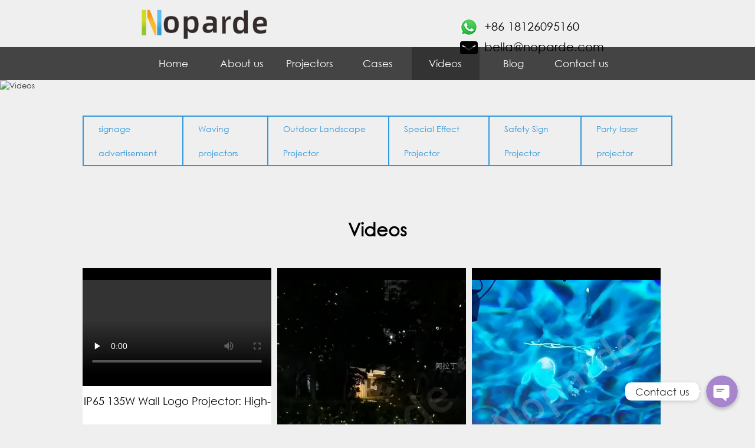

--- FILE ---
content_type: text/html; charset=UTF-8
request_url: https://www.noparde.com/videos/page/3/
body_size: 15228
content:
<!DOCTYPE html>
<html lang="en">

<head>
    <meta charset="UTF-8">
    <meta name="viewport" content="width=device-width,initial-scale=1,maximum-scale=1,minimum-scale=1,user-scalable=no">
    <meta http-equiv="X-UA-Compatible" content="ie=edge">

    <title>Videos - Noparde logo gobo projector - Page 3</title>
	<style>img:is([sizes="auto" i], [sizes^="auto," i]) { contain-intrinsic-size: 3000px 1500px }</style>
	
		<!-- All in One SEO 4.8.1.1 - aioseo.com -->
	<meta name="description" content="- Page 3" />
	<meta name="robots" content="noindex, nofollow, max-image-preview:large" />
	<link rel="canonical" href="https://www.noparde.com/videos/page/3/" />
	<link rel="prev" href="https://www.noparde.com/videos/page/2/" />
	<link rel="next" href="https://www.noparde.com/videos/page/4/" />
	<meta name="generator" content="All in One SEO (AIOSEO) 4.8.1.1" />
		<script type="application/ld+json" class="aioseo-schema">
			{"@context":"https:\/\/schema.org","@graph":[{"@type":"BreadcrumbList","@id":"https:\/\/www.noparde.com\/videos\/page\/3\/#breadcrumblist","itemListElement":[{"@type":"ListItem","@id":"https:\/\/www.noparde.com\/#listItem","position":1,"name":"Home","item":"https:\/\/www.noparde.com\/","nextItem":{"@type":"ListItem","@id":"https:\/\/www.noparde.com\/videos\/#listItem","name":"Videos"}},{"@type":"ListItem","@id":"https:\/\/www.noparde.com\/videos\/#listItem","position":2,"name":"Videos","previousItem":{"@type":"ListItem","@id":"https:\/\/www.noparde.com\/#listItem","name":"Home"}}]},{"@type":"CollectionPage","@id":"https:\/\/www.noparde.com\/videos\/page\/3\/#collectionpage","url":"https:\/\/www.noparde.com\/videos\/page\/3\/","name":"Videos - Noparde logo gobo projector - Page 3","description":"- Page 3","inLanguage":"zh-CN","isPartOf":{"@id":"https:\/\/www.noparde.com\/#website"},"breadcrumb":{"@id":"https:\/\/www.noparde.com\/videos\/page\/3\/#breadcrumblist"}},{"@type":"Organization","@id":"https:\/\/www.noparde.com\/#organization","name":"Noparde logo gobo projector","description":"led businesses  lamp advertising lighting logo projector brands rotate lens custom gobo projection","url":"https:\/\/www.noparde.com\/"},{"@type":"WebSite","@id":"https:\/\/www.noparde.com\/#website","url":"https:\/\/www.noparde.com\/","name":"Noparde logo gobo projector","description":"led businesses  lamp advertising lighting logo projector brands rotate lens custom gobo projection","inLanguage":"zh-CN","publisher":{"@id":"https:\/\/www.noparde.com\/#organization"}}]}
		</script>
		<!-- All in One SEO -->

<link rel="alternate" type="application/rss+xml" title="Noparde logo gobo projector &raquo; Videos 分类 Feed" href="https://www.noparde.com/videos/feed/" />
<link rel='stylesheet' id='chaty-front-css-css' href='https://www.noparde.com/wp-content/cache/background-css/www.noparde.com/wp-content/plugins/chaty/css/chaty-front.min.css?ver=1697523862&wpr_t=1768486867' type='text/css' media='all' />
<style id='chaty-front-css-inline-css' type='text/css'>
                                #wechat-qr-code{right: 104px; left:auto;}
                                .chaty-widget-is a{display: block; margin:0; padding:0;border-radius: 50%;-webkit-border-radius: 50%;-moz-border-radius: 50%; }
                .chaty-widget-is svg{margin:0; padding:0;}
                .chaty-main-widget { display: none; }
                .chaty-in-desktop .chaty-main-widget.is-in-desktop { display: block; }
                .chaty-in-mobile .chaty-main-widget.is-in-mobile { display: block; }
                .chaty-widget.hide-widget { display: none !important; }
                .chaty-widget, .chaty-widget .get, .chaty-widget .get a { width: 62px }
                .facustom-icon { width: 54px; line-height: 54px; height: 54px; font-size: 27px; }
                .chaty-widget-is a { width: 54px; height: 54px; }
                                                .facustom-icon.chaty-btn-whatsapp {background-color: #49E670}
                .chaty-whatsapp .color-element {fill: #49E670; background: #49E670}
                                .facustom-icon.chaty-btn-email {background-color: #FF485F}
                .chaty-email .color-element {fill: #FF485F; background: #FF485F}
                                /*.chaty-widget-i-title.hide-it { display: none !important; }*/
                body div.chaty-widget.hide-widget { display: none !important; }
            .i-trigger .chaty-widget-i-title, .chaty-widget-i .chaty-widget-i-title {color:#333333 !important; background:#ffffff !important;}.i-trigger .chaty-widget-i-title p, .chaty-widget-i.chaty-main-widget .chaty-widget-i-title p {color:#333333 !important; }.i-trigger .chaty-widget-i:not(.no-tooltip):before, .chaty-widget-i.chaty-main-widget:before { border-color: transparent transparent transparent #ffffff !important;}.chaty-widget.chaty-widget-is-right .i-trigger .i-trigger-open.chaty-widget-i:before, .chaty-widget.chaty-widget-is-right .chaty-widget-i:before { border-color: transparent #ffffff transparent transparent !important;}.chaty-widget.chaty-widget-is-right .i-trigger .chaty-widget-i:before, .chaty-widget.chaty-widget-is-right .chaty-widget-i:before {border-color: transparent #ffffff transparent transparent !important; }
</style>
<link rel='stylesheet' id='wp-block-library-css' href='https://www.noparde.com/wp-includes/css/dist/block-library/style.min.css?ver=6.8.3' type='text/css' media='all' />
<style id='classic-theme-styles-inline-css' type='text/css'>
/*! This file is auto-generated */
.wp-block-button__link{color:#fff;background-color:#32373c;border-radius:9999px;box-shadow:none;text-decoration:none;padding:calc(.667em + 2px) calc(1.333em + 2px);font-size:1.125em}.wp-block-file__button{background:#32373c;color:#fff;text-decoration:none}
</style>
<style id='global-styles-inline-css' type='text/css'>
:root{--wp--preset--aspect-ratio--square: 1;--wp--preset--aspect-ratio--4-3: 4/3;--wp--preset--aspect-ratio--3-4: 3/4;--wp--preset--aspect-ratio--3-2: 3/2;--wp--preset--aspect-ratio--2-3: 2/3;--wp--preset--aspect-ratio--16-9: 16/9;--wp--preset--aspect-ratio--9-16: 9/16;--wp--preset--color--black: #000000;--wp--preset--color--cyan-bluish-gray: #abb8c3;--wp--preset--color--white: #ffffff;--wp--preset--color--pale-pink: #f78da7;--wp--preset--color--vivid-red: #cf2e2e;--wp--preset--color--luminous-vivid-orange: #ff6900;--wp--preset--color--luminous-vivid-amber: #fcb900;--wp--preset--color--light-green-cyan: #7bdcb5;--wp--preset--color--vivid-green-cyan: #00d084;--wp--preset--color--pale-cyan-blue: #8ed1fc;--wp--preset--color--vivid-cyan-blue: #0693e3;--wp--preset--color--vivid-purple: #9b51e0;--wp--preset--gradient--vivid-cyan-blue-to-vivid-purple: linear-gradient(135deg,rgba(6,147,227,1) 0%,rgb(155,81,224) 100%);--wp--preset--gradient--light-green-cyan-to-vivid-green-cyan: linear-gradient(135deg,rgb(122,220,180) 0%,rgb(0,208,130) 100%);--wp--preset--gradient--luminous-vivid-amber-to-luminous-vivid-orange: linear-gradient(135deg,rgba(252,185,0,1) 0%,rgba(255,105,0,1) 100%);--wp--preset--gradient--luminous-vivid-orange-to-vivid-red: linear-gradient(135deg,rgba(255,105,0,1) 0%,rgb(207,46,46) 100%);--wp--preset--gradient--very-light-gray-to-cyan-bluish-gray: linear-gradient(135deg,rgb(238,238,238) 0%,rgb(169,184,195) 100%);--wp--preset--gradient--cool-to-warm-spectrum: linear-gradient(135deg,rgb(74,234,220) 0%,rgb(151,120,209) 20%,rgb(207,42,186) 40%,rgb(238,44,130) 60%,rgb(251,105,98) 80%,rgb(254,248,76) 100%);--wp--preset--gradient--blush-light-purple: linear-gradient(135deg,rgb(255,206,236) 0%,rgb(152,150,240) 100%);--wp--preset--gradient--blush-bordeaux: linear-gradient(135deg,rgb(254,205,165) 0%,rgb(254,45,45) 50%,rgb(107,0,62) 100%);--wp--preset--gradient--luminous-dusk: linear-gradient(135deg,rgb(255,203,112) 0%,rgb(199,81,192) 50%,rgb(65,88,208) 100%);--wp--preset--gradient--pale-ocean: linear-gradient(135deg,rgb(255,245,203) 0%,rgb(182,227,212) 50%,rgb(51,167,181) 100%);--wp--preset--gradient--electric-grass: linear-gradient(135deg,rgb(202,248,128) 0%,rgb(113,206,126) 100%);--wp--preset--gradient--midnight: linear-gradient(135deg,rgb(2,3,129) 0%,rgb(40,116,252) 100%);--wp--preset--font-size--small: 13px;--wp--preset--font-size--medium: 20px;--wp--preset--font-size--large: 36px;--wp--preset--font-size--x-large: 42px;--wp--preset--spacing--20: 0.44rem;--wp--preset--spacing--30: 0.67rem;--wp--preset--spacing--40: 1rem;--wp--preset--spacing--50: 1.5rem;--wp--preset--spacing--60: 2.25rem;--wp--preset--spacing--70: 3.38rem;--wp--preset--spacing--80: 5.06rem;--wp--preset--shadow--natural: 6px 6px 9px rgba(0, 0, 0, 0.2);--wp--preset--shadow--deep: 12px 12px 50px rgba(0, 0, 0, 0.4);--wp--preset--shadow--sharp: 6px 6px 0px rgba(0, 0, 0, 0.2);--wp--preset--shadow--outlined: 6px 6px 0px -3px rgba(255, 255, 255, 1), 6px 6px rgba(0, 0, 0, 1);--wp--preset--shadow--crisp: 6px 6px 0px rgba(0, 0, 0, 1);}:where(.is-layout-flex){gap: 0.5em;}:where(.is-layout-grid){gap: 0.5em;}body .is-layout-flex{display: flex;}.is-layout-flex{flex-wrap: wrap;align-items: center;}.is-layout-flex > :is(*, div){margin: 0;}body .is-layout-grid{display: grid;}.is-layout-grid > :is(*, div){margin: 0;}:where(.wp-block-columns.is-layout-flex){gap: 2em;}:where(.wp-block-columns.is-layout-grid){gap: 2em;}:where(.wp-block-post-template.is-layout-flex){gap: 1.25em;}:where(.wp-block-post-template.is-layout-grid){gap: 1.25em;}.has-black-color{color: var(--wp--preset--color--black) !important;}.has-cyan-bluish-gray-color{color: var(--wp--preset--color--cyan-bluish-gray) !important;}.has-white-color{color: var(--wp--preset--color--white) !important;}.has-pale-pink-color{color: var(--wp--preset--color--pale-pink) !important;}.has-vivid-red-color{color: var(--wp--preset--color--vivid-red) !important;}.has-luminous-vivid-orange-color{color: var(--wp--preset--color--luminous-vivid-orange) !important;}.has-luminous-vivid-amber-color{color: var(--wp--preset--color--luminous-vivid-amber) !important;}.has-light-green-cyan-color{color: var(--wp--preset--color--light-green-cyan) !important;}.has-vivid-green-cyan-color{color: var(--wp--preset--color--vivid-green-cyan) !important;}.has-pale-cyan-blue-color{color: var(--wp--preset--color--pale-cyan-blue) !important;}.has-vivid-cyan-blue-color{color: var(--wp--preset--color--vivid-cyan-blue) !important;}.has-vivid-purple-color{color: var(--wp--preset--color--vivid-purple) !important;}.has-black-background-color{background-color: var(--wp--preset--color--black) !important;}.has-cyan-bluish-gray-background-color{background-color: var(--wp--preset--color--cyan-bluish-gray) !important;}.has-white-background-color{background-color: var(--wp--preset--color--white) !important;}.has-pale-pink-background-color{background-color: var(--wp--preset--color--pale-pink) !important;}.has-vivid-red-background-color{background-color: var(--wp--preset--color--vivid-red) !important;}.has-luminous-vivid-orange-background-color{background-color: var(--wp--preset--color--luminous-vivid-orange) !important;}.has-luminous-vivid-amber-background-color{background-color: var(--wp--preset--color--luminous-vivid-amber) !important;}.has-light-green-cyan-background-color{background-color: var(--wp--preset--color--light-green-cyan) !important;}.has-vivid-green-cyan-background-color{background-color: var(--wp--preset--color--vivid-green-cyan) !important;}.has-pale-cyan-blue-background-color{background-color: var(--wp--preset--color--pale-cyan-blue) !important;}.has-vivid-cyan-blue-background-color{background-color: var(--wp--preset--color--vivid-cyan-blue) !important;}.has-vivid-purple-background-color{background-color: var(--wp--preset--color--vivid-purple) !important;}.has-black-border-color{border-color: var(--wp--preset--color--black) !important;}.has-cyan-bluish-gray-border-color{border-color: var(--wp--preset--color--cyan-bluish-gray) !important;}.has-white-border-color{border-color: var(--wp--preset--color--white) !important;}.has-pale-pink-border-color{border-color: var(--wp--preset--color--pale-pink) !important;}.has-vivid-red-border-color{border-color: var(--wp--preset--color--vivid-red) !important;}.has-luminous-vivid-orange-border-color{border-color: var(--wp--preset--color--luminous-vivid-orange) !important;}.has-luminous-vivid-amber-border-color{border-color: var(--wp--preset--color--luminous-vivid-amber) !important;}.has-light-green-cyan-border-color{border-color: var(--wp--preset--color--light-green-cyan) !important;}.has-vivid-green-cyan-border-color{border-color: var(--wp--preset--color--vivid-green-cyan) !important;}.has-pale-cyan-blue-border-color{border-color: var(--wp--preset--color--pale-cyan-blue) !important;}.has-vivid-cyan-blue-border-color{border-color: var(--wp--preset--color--vivid-cyan-blue) !important;}.has-vivid-purple-border-color{border-color: var(--wp--preset--color--vivid-purple) !important;}.has-vivid-cyan-blue-to-vivid-purple-gradient-background{background: var(--wp--preset--gradient--vivid-cyan-blue-to-vivid-purple) !important;}.has-light-green-cyan-to-vivid-green-cyan-gradient-background{background: var(--wp--preset--gradient--light-green-cyan-to-vivid-green-cyan) !important;}.has-luminous-vivid-amber-to-luminous-vivid-orange-gradient-background{background: var(--wp--preset--gradient--luminous-vivid-amber-to-luminous-vivid-orange) !important;}.has-luminous-vivid-orange-to-vivid-red-gradient-background{background: var(--wp--preset--gradient--luminous-vivid-orange-to-vivid-red) !important;}.has-very-light-gray-to-cyan-bluish-gray-gradient-background{background: var(--wp--preset--gradient--very-light-gray-to-cyan-bluish-gray) !important;}.has-cool-to-warm-spectrum-gradient-background{background: var(--wp--preset--gradient--cool-to-warm-spectrum) !important;}.has-blush-light-purple-gradient-background{background: var(--wp--preset--gradient--blush-light-purple) !important;}.has-blush-bordeaux-gradient-background{background: var(--wp--preset--gradient--blush-bordeaux) !important;}.has-luminous-dusk-gradient-background{background: var(--wp--preset--gradient--luminous-dusk) !important;}.has-pale-ocean-gradient-background{background: var(--wp--preset--gradient--pale-ocean) !important;}.has-electric-grass-gradient-background{background: var(--wp--preset--gradient--electric-grass) !important;}.has-midnight-gradient-background{background: var(--wp--preset--gradient--midnight) !important;}.has-small-font-size{font-size: var(--wp--preset--font-size--small) !important;}.has-medium-font-size{font-size: var(--wp--preset--font-size--medium) !important;}.has-large-font-size{font-size: var(--wp--preset--font-size--large) !important;}.has-x-large-font-size{font-size: var(--wp--preset--font-size--x-large) !important;}
:where(.wp-block-post-template.is-layout-flex){gap: 1.25em;}:where(.wp-block-post-template.is-layout-grid){gap: 1.25em;}
:where(.wp-block-columns.is-layout-flex){gap: 2em;}:where(.wp-block-columns.is-layout-grid){gap: 2em;}
:root :where(.wp-block-pullquote){font-size: 1.5em;line-height: 1.6;}
</style>
<link data-minify="1" rel='stylesheet' id='wp-pagenavi-css' href='https://www.noparde.com/wp-content/cache/min/1/wp-content/plugins/wp-pagenavi/pagenavi-css.css?ver=1767146959' type='text/css' media='all' />
<script type="text/javascript" src="https://www.noparde.com/wp-includes/js/jquery/jquery.min.js?ver=3.7.1" id="jquery-core-js"></script>
<script type="text/javascript" src="https://www.noparde.com/wp-includes/js/jquery/jquery-migrate.min.js?ver=3.4.1" id="jquery-migrate-js"></script>
<script type="text/javascript" id="chaty-front-end-js-extra">
/* <![CDATA[ */
var chaty_settings = {"object_settings":{"isPRO":0,"pending_messages":"off","cht_cta_bg_color":"#ffffff","cht_cta_text_color":"#333333","click_setting":"click","number_of_messages":"1","number_color":"#ffffff","number_bg_color":"#dd0000","position":"right","social":[{"val":"8618126095160","default_icon":"<svg class=\"ico_d \" width=\"39\" height=\"39\" viewBox=\"0 0 39 39\" fill=\"none\" xmlns=\"http:\/\/www.w3.org\/2000\/svg\" style=\"transform: rotate(0deg);\"><circle class=\"color-element\" cx=\"19.4395\" cy=\"19.4395\" r=\"19.4395\" fill=\"#49E670\"\/><path d=\"M12.9821 10.1115C12.7029 10.7767 11.5862 11.442 10.7486 11.575C10.1902 11.7081 9.35269 11.8411 6.84003 10.7767C3.48981 9.44628 1.39593 6.25317 1.25634 6.12012C1.11674 5.85403 2.13001e-06 4.39053 2.13001e-06 2.92702C2.13001e-06 1.46351 0.83755 0.665231 1.11673 0.399139C1.39592 0.133046 1.8147 1.01506e-06 2.23348 1.01506e-06C2.37307 1.01506e-06 2.51267 1.01506e-06 2.65226 1.01506e-06C2.93144 1.01506e-06 3.21063 -2.02219e-06 3.35022 0.532183C3.62941 1.19741 4.32736 2.66092 4.32736 2.79397C4.46696 2.92702 4.46696 3.19311 4.32736 3.32616C4.18777 3.59225 4.18777 3.59224 3.90858 3.85834C3.76899 3.99138 3.6294 4.12443 3.48981 4.39052C3.35022 4.52357 3.21063 4.78966 3.35022 5.05576C3.48981 5.32185 4.18777 6.38622 5.16491 7.18449C6.42125 8.24886 7.39839 8.51496 7.81717 8.78105C8.09636 8.91409 8.37554 8.9141 8.65472 8.648C8.93391 8.38191 9.21309 7.98277 9.49228 7.58363C9.77146 7.31754 10.0507 7.1845 10.3298 7.31754C10.609 7.45059 12.2841 8.11582 12.5633 8.38191C12.8425 8.51496 13.1217 8.648 13.1217 8.78105C13.1217 8.78105 13.1217 9.44628 12.9821 10.1115Z\" transform=\"translate(12.9597 12.9597)\" fill=\"#FAFAFA\"\/><path d=\"M0.196998 23.295L0.131434 23.4862L0.323216 23.4223L5.52771 21.6875C7.4273 22.8471 9.47325 23.4274 11.6637 23.4274C18.134 23.4274 23.4274 18.134 23.4274 11.6637C23.4274 5.19344 18.134 -0.1 11.6637 -0.1C5.19344 -0.1 -0.1 5.19344 -0.1 11.6637C-0.1 13.9996 0.624492 16.3352 1.93021 18.2398L0.196998 23.295ZM5.87658 19.8847L5.84025 19.8665L5.80154 19.8788L2.78138 20.8398L3.73978 17.9646L3.75932 17.906L3.71562 17.8623L3.43104 17.5777C2.27704 15.8437 1.55796 13.8245 1.55796 11.6637C1.55796 6.03288 6.03288 1.55796 11.6637 1.55796C17.2945 1.55796 21.7695 6.03288 21.7695 11.6637C21.7695 17.2945 17.2945 21.7695 11.6637 21.7695C9.64222 21.7695 7.76778 21.1921 6.18227 20.039L6.17557 20.0342L6.16817 20.0305L5.87658 19.8847Z\" transform=\"translate(7.7758 7.77582)\" fill=\"white\" stroke=\"white\" stroke-width=\"0.2\"\/><\/svg>","bg_color":"#49E670","rbg_color":"73,230,112","title":"WhatsApp","img_url":"","social_channel":"whatsapp","channel_type":"whatsapp","href_url":"https:\/\/web.whatsapp.com\/send?phone=8618126095160","desktop_target":"_blank","mobile_target":"","qr_code_image":"","channel":"Whatsapp","is_mobile":1,"is_desktop":1,"mobile_url":"https:\/\/wa.me\/8618126095160","on_click":"","has_font":0,"popup_html":"","has_custom_popup":0,"is_default_open":0},{"val":"bella@noparde.com","default_icon":"<svg class=\"ico_d \" width=\"39\" height=\"39\" viewBox=\"0 0 39 39\" fill=\"none\" xmlns=\"http:\/\/www.w3.org\/2000\/svg\" style=\"transform: rotate(0deg);\"><circle class=\"color-element\" cx=\"19.4395\" cy=\"19.4395\" r=\"19.4395\" fill=\"#FF485F\"\/><path d=\"M20.5379 14.2557H1.36919C0.547677 14.2557 0 13.7373 0 12.9597V1.29597C0 0.518387 0.547677 0 1.36919 0H20.5379C21.3594 0 21.9071 0.518387 21.9071 1.29597V12.9597C21.9071 13.7373 21.3594 14.2557 20.5379 14.2557ZM20.5379 12.9597V13.6077V12.9597ZM1.36919 1.29597V12.9597H20.5379V1.29597H1.36919Z\" transform=\"translate(8.48619 12.3117)\" fill=\"white\"\/><path d=\"M10.9659 8.43548C10.829 8.43548 10.692 8.43548 10.5551 8.30588L0.286184 1.17806C0.012346 0.918864 -0.124573 0.530073 0.149265 0.270879C0.423104 0.0116857 0.833862 -0.117911 1.1077 0.141283L10.9659 7.00991L20.8241 0.141283C21.0979 -0.117911 21.5087 0.0116857 21.7825 0.270879C22.0563 0.530073 21.9194 0.918864 21.6456 1.17806L11.3766 8.30588C11.2397 8.43548 11.1028 8.43548 10.9659 8.43548Z\" transform=\"translate(8.47443 12.9478)\" fill=\"white\"\/><path d=\"M9.0906 7.13951C8.95368 7.13951 8.81676 7.13951 8.67984 7.00991L0.327768 1.17806C-0.0829894 0.918864 -0.0829899 0.530073 0.190849 0.270879C0.327768 0.0116855 0.738525 -0.117911 1.14928 0.141282L9.50136 5.97314C9.7752 6.23233 9.91212 6.62112 9.63828 6.88032C9.50136 7.00991 9.36444 7.13951 9.0906 7.13951Z\" transform=\"translate(20.6183 18.7799)\" fill=\"white\"\/><path d=\"M0.696942 7.13951C0.423104 7.13951 0.286185 7.00991 0.149265 6.88032C-0.124573 6.62112 0.012346 6.23233 0.286185 5.97314L8.63826 0.141282C9.04902 -0.117911 9.45977 0.0116855 9.59669 0.270879C9.87053 0.530073 9.73361 0.918864 9.45977 1.17806L1.1077 7.00991C0.970781 7.13951 0.833862 7.13951 0.696942 7.13951Z\" transform=\"translate(8.47443 18.7799)\" fill=\"white\"\/><\/svg>","bg_color":"#FF485F","rbg_color":"255,72,95","title":"\u7535\u5b50\u90ae\u4ef6","img_url":"","social_channel":"email","channel_type":"email","href_url":"mailto:bella@noparde.com","desktop_target":"","mobile_target":"","qr_code_image":"","channel":"Email","is_mobile":1,"is_desktop":1,"mobile_url":"mailto:bella@noparde.com","on_click":"","has_font":0,"popup_html":"","has_custom_popup":0,"is_default_open":0}],"pos_side":"right","bot":"25","side":"25","device":"desktop_active mobile_active","color":"#A886CD","rgb_color":"168,134,205","widget_size":"54","widget_type":"chat-base","widget_img":"","cta":"Contact us","active":"true","close_text":"Hide","analytics":0,"save_user_clicks":0,"close_img":"","is_mobile":0,"ajax_url":"https:\/\/www.noparde.com\/wp-admin\/admin-ajax.php","animation_class":"","time_trigger":"yes","trigger_time":"0","exit_intent":"no","on_page_scroll":"no","page_scroll":"0","gmt":"","display_conditions":0,"display_rules":[],"display_state":"click","has_close_button":"yes","mode":"vertical"},"ajax_url":"https:\/\/www.noparde.com\/wp-admin\/admin-ajax.php"};
/* ]]> */
</script>
<script data-minify="1" type="text/javascript" src="https://www.noparde.com/wp-content/cache/min/1/wp-content/plugins/chaty/js/cht-front-script.js?ver=1767146959" id="chaty-front-end-js"></script>
<link rel="https://api.w.org/" href="https://www.noparde.com/wp-json/" /><link rel="alternate" title="JSON" type="application/json" href="https://www.noparde.com/wp-json/wp/v2/categories/18" /><link rel="EditURI" type="application/rsd+xml" title="RSD" href="https://www.noparde.com/xmlrpc.php?rsd" />
<meta name="generator" content="WordPress 6.8.3" />
<meta name="description" content="A high-definition projection lamp that can display images and project up to eight pictures with a rotating feature.">
<link rel="canonical" href="https://www.noparde.com/videos/page/3/" />
<link rel="next" href="https://www.noparde.com/videos/page/4/" />
<link rel="prev" href="https://www.noparde.com/videos/page/2/" />
<meta property="og:title" content="Videos - Noparde logo gobo projector - Page 3">
<meta property="og:type" content="website">
<meta property="og:description" content="A high-definition projection lamp that can display images and project up to eight pictures with a rotating feature.">
<meta property="og:url" content="https://www.noparde.com/videos/page/3/">
<meta property="og:locale" content="zh_CN">
<meta property="og:site_name" content="Noparde logo gobo projector">
<meta name="twitter:card" content="summary_large_image">
<!-- There is no amphtml version available for this URL. --><link rel="icon" href="https://shoyeh.oss-us-west-1.aliyuncs.com/wp-content/uploads/2021/08/cropped-512-32x32.png" sizes="32x32" />
<link rel="icon" href="https://shoyeh.oss-us-west-1.aliyuncs.com/wp-content/uploads/2021/08/cropped-512-192x192.png" sizes="192x192" />
<link rel="apple-touch-icon" href="https://shoyeh.oss-us-west-1.aliyuncs.com/wp-content/uploads/2021/08/cropped-512-180x180.png" />
<meta name="msapplication-TileImage" content="https://shoyeh.oss-us-west-1.aliyuncs.com/wp-content/uploads/2021/08/cropped-512-270x270.png" />
<noscript><style id="rocket-lazyload-nojs-css">.rll-youtube-player, [data-lazy-src]{display:none !important;}</style></noscript>    
        <link data-minify="1" rel="stylesheet" href="https://www.noparde.com/wp-content/cache/min/1/css/zui.css?ver=1767146959">
    <link data-minify="1" rel="stylesheet" href="https://www.noparde.com/wp-content/cache/min/1/css/swiper-bundle.min.css?ver=1767146959">
    <link data-minify="1" rel="stylesheet" href="https://www.noparde.com/wp-content/cache/background-css/www.noparde.com/wp-content/cache/min/1/css/index.css?ver=1767146959&wpr_t=1768486868">
    <link data-minify="1" rel="stylesheet" href="https://www.noparde.com/wp-content/cache/min/1/css/font_2544446_l8eblm2f7wr.css?ver=1767146959">



<style id="wpr-lazyload-bg-container"></style><style id="wpr-lazyload-bg-exclusion"></style>
<noscript>
<style id="wpr-lazyload-bg-nostyle">.chaty-whatsapp-body:before{--wpr-bg-ac20972d-8b01-4978-94e6-07b81a45ca66: url('https://www.noparde.com/wp-content/plugins/chaty/images/whatsapp.png');}#ip-right{--wpr-bg-a80be84c-86a1-44a5-a328-5b6e4e5274c3: url('https://www.noparde.com/images/hover-next.png');}#ip-left{--wpr-bg-c9541894-98ed-467a-ba90-03054dedfbaf: url('https://www.noparde.com/images/hover-prev.png');}</style>
</noscript>
<script type="application/javascript">const rocket_pairs = [{"selector":".chaty-whatsapp-body","style":".chaty-whatsapp-body:before{--wpr-bg-ac20972d-8b01-4978-94e6-07b81a45ca66: url('https:\/\/www.noparde.com\/wp-content\/plugins\/chaty\/images\/whatsapp.png');}","hash":"ac20972d-8b01-4978-94e6-07b81a45ca66","url":"https:\/\/www.noparde.com\/wp-content\/plugins\/chaty\/images\/whatsapp.png"},{"selector":"#ip-right","style":"#ip-right{--wpr-bg-a80be84c-86a1-44a5-a328-5b6e4e5274c3: url('https:\/\/www.noparde.com\/images\/hover-next.png');}","hash":"a80be84c-86a1-44a5-a328-5b6e4e5274c3","url":"https:\/\/www.noparde.com\/images\/hover-next.png"},{"selector":"#ip-left","style":"#ip-left{--wpr-bg-c9541894-98ed-467a-ba90-03054dedfbaf: url('https:\/\/www.noparde.com\/images\/hover-prev.png');}","hash":"c9541894-98ed-467a-ba90-03054dedfbaf","url":"https:\/\/www.noparde.com\/images\/hover-prev.png"}]; const rocket_excluded_pairs = [];</script></head>
<body style=" background: #EFEFEF;font-family: 'Century Gothic' !important;">

    <div class="head">
        <div class="pc">
            <div class="logo">
                <a href="https://www.noparde.com"><img width="1920" height="120" src="data:image/svg+xml,%3Csvg%20xmlns='http://www.w3.org/2000/svg'%20viewBox='0%200%201920%20120'%3E%3C/svg%3E" alt="noparde gobo official website" data-lazy-src="/img/14612560.png"><noscript><img width="1920" height="120" src="/img/14612560.png" alt="noparde gobo official website"></noscript></a>
            </div>
            <div class="head-r">
               
                <div class="contact-t">
                    <p><img width="32" height="32" src="data:image/svg+xml,%3Csvg%20xmlns='http://www.w3.org/2000/svg'%20viewBox='0%200%2032%2032'%3E%3C/svg%3E" style="    width: 32px;    height: 32px;    float: left;" data-lazy-src="/img/rel.png"><noscript><img width="32" height="32" src="/img/rel.png" style="    width: 32px;    height: 32px;    float: left;"></noscript>+86  18126095160 </p>
                    <p></p>
                    <p><img width="32" height="32" src="data:image/svg+xml,%3Csvg%20xmlns='http://www.w3.org/2000/svg'%20viewBox='0%200%2032%2032'%3E%3C/svg%3E" style="    width: 32px;    height: 32px;    float: left;" data-lazy-src="/img/yx.png"><noscript><img width="32" height="32" src="/img/yx.png" style="    width: 32px;    height: 32px;    float: left;"></noscript>bella@noparde.com </p>
                </div>
            </div>
        </div>
        <div class="mobile">
            <div class="m-logo">
                <a href="https://www.noparde.com"><img width="1200" height="219" src="data:image/svg+xml,%3Csvg%20xmlns='http://www.w3.org/2000/svg'%20viewBox='0%200%201200%20219'%3E%3C/svg%3E" alt="noparde logo projector" data-lazy-src="/img/12208254.png"><noscript><img width="1200" height="219" src="/img/12208254.png" alt="noparde logo projector"></noscript></a>
            </div>
        </div>
        <div class="mobile menu">
            <img width="43" height="28" src="data:image/svg+xml,%3Csvg%20xmlns='http://www.w3.org/2000/svg'%20viewBox='0%200%2043%2028'%3E%3C/svg%3E" alt="gobo sales mobilephone" data-lazy-src="/img/index_menu.png"><noscript><img width="43" height="28" src="/img/index_menu.png" alt="gobo sales mobilephone"></noscript>
        </div>  
        <div class="m-nav">
            <ul>
                <li>
                    <a href="/">Home</a>
                </li>
                <li>
                    <a href="https://www.noparde.com/about-us/about-noparde-projector/">About us</a>
                    
                </li>
                <li>
            <a  href="https://www.noparde.com/projectors/">Projectors</a>
            </li>
            <li> <a  href="https://www.noparde.com/cases/">Cases</a>
            </li>


            <li>
            <a  href="https://www.noparde.com/videos/">Videos</a>
            </li>
            

            <li>
            <a  href="https://www.noparde.com/blog/">Blog</a>
            </li>
            <li> <a  href="https://www.noparde.com/contact-us/">Contact us</a>
            </li>



            </ul>
        </div>
    </div>
    <script src="/js/jquery-1.8.3.min.js"></script>
    <script>
        $(".menu").click(function (){
            $(".m-nav").toggle(500);
        })
    </script>
    <style>
        .nav a{display:block;}
        @media screen and (min-width: 960px) {
            #wpforms-widget-2{width:80%}
        }
        div.wpforms-container-full .wpforms-form input.wpforms-field-medium, div.wpforms-container-full .wpforms-form select.wpforms-field-medium, div.wpforms-container-full .wpforms-form .wpforms-field-row.wpforms-field-medium{max-width:100%}
        
       #wpforms-submit-227{
            background-color: #000;
            color: #fff;
            width: 150px;
    border-radius: 5%;
        }
    </style>
    <div class="nav pc">
        <ul>
           
            <li id="nav_0" class="">
               <a href="/">Home</a>
            </li>

            <li id="nav_1">
            <a  href="https://www.noparde.com/about-us/about-noparde-projector/">About us</a>
                <div class="level">
                <a href="https://www.noparde.com/about-us/about-noparde-projector/">About Noparde</a>
<a href="https://www.noparde.com/about-us/gobos-certificate/">Certificate</a>
<a href="https://www.noparde.com/about-us/noparde-office/">Noparde office</a>
 
                </div>
            </li>

            <li id="nav_5">
            <a  href="https://www.noparde.com/projectors/">Projectors</a>
                <div class="level">
                <a href="https://www.noparde.com/projectors/logo-projectors/">Logo projectors</a>
<a href="https://www.noparde.com/projectors/waving-projectors/">Waving projectors</a>
<a href="https://www.noparde.com/projectors/long-distance-projectors/">Long distance</a>
<a href="https://www.noparde.com/projectors/special-effect-projectors/">Special Effect Projector</a>
<a href="https://www.noparde.com/projectors/party-laser-projector/">Party laser projector</a>
<a href="https://www.noparde.com/projectors/safetycast-virtual-sign-logo-projector/">Safety Sign Projector</a>
 
                </div>
            </li>

            <li id="nav_10">
            <a  href="https://www.noparde.com/cases/">Cases</a>
                <div class="level">
                <a href="https://www.noparde.com/cases/logo-advertisement-cases/">Logo advertisement</a>
<a href="https://www.noparde.com/cases/waving-projectors-cases/">Waving projectors</a>
<a href="https://www.noparde.com/cases/long-distance-cases/">Long distance</a>
<a href="https://www.noparde.com/cases/safety-sign-projector-cases/">Safety Sign Projector</a>
<a href="https://www.noparde.com/cases/special-effect-projector-cases/">Special Effect Projector</a>
<a href="https://www.noparde.com/cases/party-laser-case/">Party laser case</a>
 
                </div>
            </li>
            <li id="nav_18">
            <a  href="https://www.noparde.com/videos/">Videos</a>
                <div class="level">
                <a href="https://www.noparde.com/videos/signage-advertisement-videos/">signage advertisement</a>
<a href="https://www.noparde.com/videos/waving-projectors-videos/">Waving projectors</a>
<a href="https://www.noparde.com/videos/outdoor-landscape-projector-videos/">Outdoor Landscape Projector</a>
<a href="https://www.noparde.com/videos/special-effect-projector-videos/">Special Effect Projector</a>
<a href="https://www.noparde.com/videos/safety-sign-projector-videos/">Safety Sign Projector</a>
<a href="https://www.noparde.com/videos/party-laser-projector-videos/">Party laser projector</a>
 
                </div>
            </li>
            
            <li id="nav_16">
            <a  href="https://www.noparde.com/blog/">Blog</a>
            </li>
            <li id="nav_17"> <a  href="https://www.noparde.com/contact-us/">Contact us</a>
            </li>
        </ul>
    </div>

<span style="display: none;" id='navaa'>nav_18</span>
<script type="text/javascript">   
    a =  document.getElementById("navaa").innerText;
    document.getElementById(a).className="ac";
</script>
<span style="display: none;" id='navbb'>nav_18</span>
<script type="text/javascript">   
    bb =  document.getElementById("navbb").innerText;
    document.getElementById(bb).className="ac";
</script>
	<!-- Global site tag (gtag.js) - Google Analytics -->
<script async src="https://www.googletagmanager.com/gtag/js?id=UA-204823317-1">
</script>
<script>
  window.dataLayer = window.dataLayer || [];
  function gtag(){dataLayer.push(arguments);}
  gtag('js', new Date());

  gtag('config', 'AW-471012106');
	gtag('config', 'G-CVLP0E1QFE');
</script>

<!-- Event snippet for 提交潜在客户表单 (noparde) conversion page -->
<script>
    window.addEventListener('load', function (event) {
        document.querySelectorAll('.wpforms-submit,.wpforms-submit *').forEach(function (e) {
            e.addEventListener('click', function () {
                var Name = document.querySelector('[placeholder="Name *"]').value;
                var email = document.querySelector('[placeholder="Your Email *"]').value;
                if (Name != "" && email != "") {
					gtag('set', 'user_data', { 'email': email })
                    gtag('event', '提交表单');
                    gtag('event', 'conversion', {'send_to': 'AW-471012106/LXu6CNGHk_gZEIqmzOAB'});
                };
            });
        });
    });
</script>

<!-- Event snippet for 邮箱点击 conversion page -->
<script>
window.addEventListener("load", function(){
    document.querySelectorAll("a[href*='mailto']").forEach(function(e){
        e.addEventListener('click', function(e){
             gtag('event', 'conversion', {
                'send_to': 'AW-471012106/PO7_CNT5wO8CEIqmzOAB'
            });
			gtag('event', 'emailClick', { 'send_to': 'G-CVLP0E1QFE' });
        });   
    });
});
</script>
<!-- Event snippet for whatsapp点击 conversion page -->
<script>
window.addEventListener("load", function(){
    document.querySelectorAll("a[href*='web.whatsapp.com']").forEach(function(e){
        e.addEventListener('click', function(e){
             gtag('event', 'conversion', {
                'send_to': 'AW-471012106/UiG-CPr26u8CEIqmzOAB'
            });
			gtag('event', 'whatsappClick', { 'send_to': 'G-CVLP0E1QFE' });
        });   
    });
});
</script>    <div class="banner">
    <img src="data:image/svg+xml,%3Csvg%20xmlns='http://www.w3.org/2000/svg'%20viewBox='0%200%200%200'%3E%3C/svg%3E" alt="Videos" data-lazy-src="https://shoyeh.oss-us-west-1.aliyuncs.com/wp-content/uploads/2021/07/video.png"><noscript><img src="https://shoyeh.oss-us-west-1.aliyuncs.com/wp-content/uploads/2021/07/video.png" alt="Videos"></noscript>
    </div>
    <div class="m1000">
        <div class="tab">
            <div class="tab-row">
            <a id="a_19" href="https://www.noparde.com/videos/signage-advertisement-videos/">signage advertisement</a>
<a id="a_20" href="https://www.noparde.com/videos/waving-projectors-videos/">Waving projectors</a>
<a id="a_21" href="https://www.noparde.com/videos/outdoor-landscape-projector-videos/">Outdoor Landscape Projector</a>
<a id="a_22" href="https://www.noparde.com/videos/special-effect-projector-videos/">Special Effect Projector</a>
<a id="a_23" href="https://www.noparde.com/videos/safety-sign-projector-videos/">Safety Sign Projector</a>
<a id="a_42" href="https://www.noparde.com/videos/party-laser-projector-videos/">Party laser projector</a>
  



<span style="display: none;" id='yangshia'>a_18</span>

<script type="text/javascript">   
    a =  document.getElementById("yangshia").innerText;
    document.getElementById(a).className="bg";
</script>
            </div>
        </div>
        <div class="title">
        <h3>Videos</h3>
            <!-- <p>
                Qualification certificate</p> -->
        </div>
        <ul class="lists play">

        

            <li>
                <video preload="auto" controls
                    src="https://shoyeh.oss-us-west-1.aliyuncs.com/wp-content/uploads/2025/11/11月27日noparde.mp4">

                </video>
                <p>IP65 135W Wall Logo Projector: High-Def Urban Shop Branding Easy Setup Outdoor Light</p>
            </li>
         
            

            <li>
                <video preload="auto" controls
                    src="https://shoyeh.oss-us-west-1.aliyuncs.com/wp-content/uploads/2025/11/11月27日-1noparde.mp4">

                </video>
                <p>IP65 Dynamic Firefly Laser Light: Urban Outdoor Atmosphere Projection Easy Setup Lamp</p>
            </li>
         
            

            <li>
                <video preload="auto" controls
                    src="https://shoyeh.oss-us-west-1.aliyuncs.com/wp-content/uploads/2025/11/11月25日1-noparde.mp4">

                </video>
                <p>LED Waterproof Easy Setup Koi Projector: Double-Headed Dynamic Ripple Long-Distance Light</p>
            </li>
         
            

            <li>
                <video preload="auto" controls
                    src="https://shoyeh.oss-us-west-1.aliyuncs.com/wp-content/uploads/2025/11/11月25日noparde.mp4">

                </video>
                <p>IP65 150W Custom Rotating Gobo Projector: High-Def Long-Distance + Quickly Delivery</p>
            </li>
         
            

            <li>
                <video preload="auto" controls
                    src="https://shoyeh.oss-us-west-1.aliyuncs.com/wp-content/uploads/2025/11/11月20日-2noparde.mp4">

                </video>
                <p>Dual Outdoor Jellyfish &#038; Firefly Projectors: Dual-Pattern Ambient Light + Quickly Delivery for Patio</p>
            </li>
         
            

            <li>
                <video preload="auto" controls
                    src="https://shoyeh.oss-us-west-1.aliyuncs.com/wp-content/uploads/2025/11/11月20日noparde.mp4">

                </video>
                <p>Outdoor-Ready Snowflake Gobo Projector: High-Def Snow Effects + Quickly Delivery</p>
            </li>
         
            

            <li>
                <video preload="auto" controls
                    src="https://shoyeh.oss-us-west-1.aliyuncs.com/wp-content/uploads/2025/11/11月18日-1noparde.mp4">

                </video>
                <p>Easy Setup 4-Image Swap Custom Logo Gobo Projector: High-Def Brand Projection for Business</p>
            </li>
         
            

            <li>
                <video preload="auto" controls
                    src="https://shoyeh.oss-us-west-1.aliyuncs.com/wp-content/uploads/2025/11/11月18日noparde.mp4">

                </video>
                <p>New Christmas Gobo Projector: Festive Holiday Patterns LED Projection Light for Home Party Decor</p>
            </li>
         
            

            <li>
                <video preload="auto" controls
                    src="https://shoyeh.oss-us-west-1.aliyuncs.com/wp-content/uploads/2025/11/11月13日noparde.mp4">

                </video>
                <p>Brand Logo Projector: High-Def + Fast – Custom Projections for Storefronts</p>
            </li>
         
            

            <li>
                <video preload="auto" controls
                    src="https://shoyeh.oss-us-west-1.aliyuncs.com/wp-content/uploads/2025/11/11月13日-3noparde.mp4">

                </video>
                <p>Dynamic Marine Fish &#038; Water Ripple Outdoor Projector: Easy Setup + High-Power – IP65 Waterproof Decor for Patio/Outdoor Events</p>
            </li>
         
            

            <li>
                <video preload="auto" controls
                    src="https://shoyeh.oss-us-west-1.aliyuncs.com/wp-content/uploads/2025/11/11月11日-2noparde.mp4">

                </video>
                <p>Water Ripple Projector: Easy Setup + Quiet Operation – RGB Full Color Ambient Light for Relaxation/Events</p>
            </li>
         
            

            <li>
                <video preload="auto" controls
                    src="https://shoyeh.oss-us-west-1.aliyuncs.com/wp-content/uploads/2025/11/11月11日-noparde.mp4">

                </video>
                <p>High-Vis Waterproof Zebra Crossing Lamp: Long-Lasting LED + Easy Setup – Pedestrian Safety Road Projections</p>
            </li>
         
            
        </ul>
        <div class='wp-pagenavi'>
<span class='pages'>Page  3  of  35 </span><a class="previouspostslink" rel="prev" href="https://www.noparde.com/videos/page/2/">«</a><a class="page smaller" href="https://www.noparde.com/videos/">1</a><a class="page smaller" href="https://www.noparde.com/videos/page/2/">2</a><span class='current'>3</span><a class="page larger" href="https://www.noparde.com/videos/page/4/">4</a><a class="page larger" href="https://www.noparde.com/videos/page/5/">5</a><span class='extend'>...</span><a class="larger page" href="https://www.noparde.com/videos/page/10/">10</a><a class="larger page" href="https://www.noparde.com/videos/page/20/">20</a><a class="larger page" href="https://www.noparde.com/videos/page/30/">30</a><span class='extend'>...</span><a class="nextpostslink" rel="next" href="https://www.noparde.com/videos/page/4/">»</a><a class="last" href="https://www.noparde.com/videos/page/35/"> »</a>
</div>
    </div>
    <br><br>

<footer>
        <div class="m1000">
            <div class="foot pc">
                <div class="foot-l">
                    <div>
                        <h5>Projectors</h5>
                        <a href="https://www.noparde.com/projectors/logo-projectors/">Logo projectors</a>
<a href="https://www.noparde.com/projectors/waving-projectors/">Waving projectors</a>
<a href="https://www.noparde.com/projectors/long-distance-projectors/">Long distance</a>
<a href="https://www.noparde.com/projectors/special-effect-projectors/">Special Effect Projector</a>
<a href="https://www.noparde.com/projectors/party-laser-projector/">Party laser projector</a>
<a href="https://www.noparde.com/projectors/safetycast-virtual-sign-logo-projector/">Safety Sign Projector</a>
 
                    </div>
                    <div>
                    <h5>About us</h5>
                        <a href="https://www.noparde.com/about-us/about-noparde-projector/">About Noparde</a>
<a href="https://www.noparde.com/about-us/gobos-certificate/">Certificate</a>
<a href="https://www.noparde.com/about-us/noparde-office/">Noparde office</a>
 
                    </div>
                    <div>
                    <h5>Cases</h5>
                        <a href="https://www.noparde.com/cases/logo-advertisement-cases/">Logo advertisement</a>
<a href="https://www.noparde.com/cases/waving-projectors-cases/">Waving projectors</a>
<a href="https://www.noparde.com/cases/long-distance-cases/">Long distance</a>
<a href="https://www.noparde.com/cases/safety-sign-projector-cases/">Safety Sign Projector</a>
<a href="https://www.noparde.com/cases/special-effect-projector-cases/">Special Effect Projector</a>
<a href="https://www.noparde.com/cases/party-laser-case/">Party laser case</a>
 
                    </div>
                </div>
                <div class="foot-middle">
	                					 
					<a href="https://www.noparde.com/noparde-50w-global-custom-gobo-projector-outdoor-led-rotating-advertising-gobo-light-logo-projector-light-2/"><p>logo projector light</p></a>
		                
	                					 
					<a href="https://www.noparde.com/noparde-100w-indoor-led-rotary-image-logo-projector-custom-advertising-logo-projector/"><p>advertising Logo Projector</p></a>
		                
	                					 
					<a href="https://www.noparde.com/80w-100w-logo-projection-advertising-projector-waterproof-business-image-projection-gobo-projector/"><p>Gobo Logo Projector</p></a>
		                
	                					 
					<a href="https://www.noparde.com/outdoor-waterproof-ip65-floor-logo-projector-light-custom-advertising-gobo-logo-projector-on-floor/"><p>logo projector on floor</p></a>
		                
	                					 
					<a href="https://www.noparde.com/led-sign-projector-80w-safety-gobos-projector-customized-stop-sign-projector/"><p>safety projector</p></a>
		                
	                					 
					<a href="https://www.noparde.com/led-gobo-projector-200w-waterproof-gobo-light-static-rotation-outdoor-safety-sign-projector/"><p>safety sign projector</p></a>
		                
	                					 
					<a href="https://www.noparde.com/500-700w-high-power-outdoor-large-area-long-distance-advertising-led-large-gobo-light-projection/"><p>Lighting Proection Lamp</p></a>
		                
	                					 
					<a href="https://www.noparde.com/outdoor-waterproof-30w-led-custom-logo-projector-light-rotary-image-customized-advertising-gobo-projector/"><p>logo projector custom</p></a>
		                
	                					 
					<a href="https://www.noparde.com/80w-waterproof-outdoor-ip65-gobo-projector-customized-advertising-led-rotating-image-projector/"><p>logo projector outdoor</p></a>
		                
	                					 
					<a href="https://www.noparde.com/300w-high-definition-led-logo-projector-waterproof-outdoor-gobo-projector-floor-project-advertising-lamp-meanwell-static-rotation/"><p>waterproof gobo projector</p></a>
		                
	                                   
                </div>
                <div class="foot-r">
                    <div>
                      <a href="https://www.facebook.com/noparde/" target="_blank" style="display: block;margin-bottom:20%"><img width="800" height="800" src="data:image/svg+xml,%3Csvg%20xmlns='http://www.w3.org/2000/svg'%20viewBox='0%200%20800%20800'%3E%3C/svg%3E" style="width:32px;" data-lazy-src="/img/f.png"><noscript><img width="800" height="800" src="/img/f.png" style="width:32px;"></noscript></a> 
                       <a href="" target="_blank" style="display: block;margin-bottom:20%"><img width="800" height="800" src="data:image/svg+xml,%3Csvg%20xmlns='http://www.w3.org/2000/svg'%20viewBox='0%200%20800%20800'%3E%3C/svg%3E" style="width:32px" data-lazy-src="/img/i.png"><noscript><img width="800" height="800" src="/img/i.png" style="width:32px"></noscript></a>
                       <a href="" target="_blank" style="display: block;"><img width="580" height="577" src="data:image/svg+xml,%3Csvg%20xmlns='http://www.w3.org/2000/svg'%20viewBox='0%200%20580%20577'%3E%3C/svg%3E" style="width:32px;" data-lazy-src="/img/ins.png"><noscript><img width="580" height="577" src="/img/ins.png" style="width:32px;"></noscript></a>
                    </div>
                    <div>
                        <img src="data:image/svg+xml,%3Csvg%20xmlns='http://www.w3.org/2000/svg'%20viewBox='0%200%20116%20107'%3E%3C/svg%3E" alt="" width="116" height="107" data-lazy-src="https://shoyeh.oss-us-west-1.aliyuncs.com/wp-content/uploads/2023/04/111.jpg"><noscript><img src="https://shoyeh.oss-us-west-1.aliyuncs.com/wp-content/uploads/2023/04/111.jpg" alt="" width="116" height="107"></noscript>
                        <p>WeChat</p>
                    </div>
                </div>
            </div>
            <div class="foot-m mobile">
                <p>
                    <i class="iconfont icon-bangonglou_huaban1fuben39"></i>
                   Shenzhen Aladdin Lighting Technology Co., Ltd                </p>
                <p>
                    <i class="iconfont icon-dizhi4"></i>
                    3rd Floor, Building 6, Kejutong Industrial Park, No. 1 Tongfu Road, Fuhai Street, Baoan District,Shenzhen, China                </p>
                <p>
                    <i class="iconfont icon-dianhua11"></i>
                    +86  18126095160 （whatsapp）                </p>
                <p>
                    <i class="iconfont icon-youxiang1"></i>
                    bella@noparde.com                </p>
                <a href="https://www.noparde.com/contact-us/" class="button_news411">Leave Message To Us</a>
            </div>
            <p class="bq"> 
           </p>
            <p class="bq">Copyright © Noparde Projection Lamp. All Rights Reserved<a href="https://beian.miit.gov.cn/" target="_blank">ICP：Guangdong ICP B19028497</a></p>
        </div>
    </footer>
    <!-- 悬浮框 -->
<script type="speculationrules">
{"prefetch":[{"source":"document","where":{"and":[{"href_matches":"\/*"},{"not":{"href_matches":["\/wp-*.php","\/wp-admin\/*","\/wp-content\/uploads\/*","\/wp-content\/*","\/wp-content\/plugins\/*","\/wp-content\/themes\/Aladdin\/*","\/*\\?(.+)"]}},{"not":{"selector_matches":"a[rel~=\"nofollow\"]"}},{"not":{"selector_matches":".no-prefetch, .no-prefetch a"}}]},"eagerness":"conservative"}]}
</script>
<script type='application/ld+json'>{"@context":"https://schema.org","@graph":[{"@type":"WebSite","@id":"https://www.noparde.com/#website","url":"https://www.noparde.com/","name":"Noparde logo gobo projector","potentialAction":{"@id":"https://www.noparde.com/videos/page/3#searchaction"},"publisher":{"@id":"https://www.noparde.com/#organization"}},{"@type":"SearchAction","@id":"https://www.noparde.com/videos/page/3#searchaction","target":"https://www.noparde.com/?s={search_term_string}","query-input":"required name=search_term_string"},{"@type":"BreadcrumbList","@id":"https://www.noparde.com/videos/page/3#breadcrumbs","itemListElement":[{"@type":"ListItem","position":1,"name":"Home","item":"https://www.noparde.com/"}]},{"@type":"CollectionPage","@id":"https://www.noparde.com/videos/page/3#webpage","url":"https://www.noparde.com/videos/page/3","inLanguage":"zh_CN","name":"Videos - Noparde logo gobo projector - Page 3","description":"A high-definition projection lamp that can display images and project up to eight pictures with a rotating feature.","isPartOf":{"@id":"https://www.noparde.com/#website"},"breadcrumb":{"@id":"https://www.noparde.com/videos/page/3#breadcrumbs"}},{"@type":"Organization","@id":"https://www.noparde.com/#organization","url":"https://www.noparde.com/","name":"Noparde logo gobo projector","logo":{"@id":"https://www.noparde.com/videos/page/3#logo"},"image":{"@id":"https://www.noparde.com/videos/page/3#logo"}},{"@type":"ImageObject","@id":"https://www.noparde.com/videos/page/3#logo","url":"https://shoyeh.oss-us-west-1.aliyuncs.com/wp-content/uploads/2021/08/cropped-512.png","width":512,"height":512}]}</script><script type="text/javascript" id="rocket-browser-checker-js-after">
/* <![CDATA[ */
"use strict";var _createClass=function(){function defineProperties(target,props){for(var i=0;i<props.length;i++){var descriptor=props[i];descriptor.enumerable=descriptor.enumerable||!1,descriptor.configurable=!0,"value"in descriptor&&(descriptor.writable=!0),Object.defineProperty(target,descriptor.key,descriptor)}}return function(Constructor,protoProps,staticProps){return protoProps&&defineProperties(Constructor.prototype,protoProps),staticProps&&defineProperties(Constructor,staticProps),Constructor}}();function _classCallCheck(instance,Constructor){if(!(instance instanceof Constructor))throw new TypeError("Cannot call a class as a function")}var RocketBrowserCompatibilityChecker=function(){function RocketBrowserCompatibilityChecker(options){_classCallCheck(this,RocketBrowserCompatibilityChecker),this.passiveSupported=!1,this._checkPassiveOption(this),this.options=!!this.passiveSupported&&options}return _createClass(RocketBrowserCompatibilityChecker,[{key:"_checkPassiveOption",value:function(self){try{var options={get passive(){return!(self.passiveSupported=!0)}};window.addEventListener("test",null,options),window.removeEventListener("test",null,options)}catch(err){self.passiveSupported=!1}}},{key:"initRequestIdleCallback",value:function(){!1 in window&&(window.requestIdleCallback=function(cb){var start=Date.now();return setTimeout(function(){cb({didTimeout:!1,timeRemaining:function(){return Math.max(0,50-(Date.now()-start))}})},1)}),!1 in window&&(window.cancelIdleCallback=function(id){return clearTimeout(id)})}},{key:"isDataSaverModeOn",value:function(){return"connection"in navigator&&!0===navigator.connection.saveData}},{key:"supportsLinkPrefetch",value:function(){var elem=document.createElement("link");return elem.relList&&elem.relList.supports&&elem.relList.supports("prefetch")&&window.IntersectionObserver&&"isIntersecting"in IntersectionObserverEntry.prototype}},{key:"isSlowConnection",value:function(){return"connection"in navigator&&"effectiveType"in navigator.connection&&("2g"===navigator.connection.effectiveType||"slow-2g"===navigator.connection.effectiveType)}}]),RocketBrowserCompatibilityChecker}();
/* ]]> */
</script>
<script type="text/javascript" id="rocket-preload-links-js-extra">
/* <![CDATA[ */
var RocketPreloadLinksConfig = {"excludeUris":"\/(?:.+\/)?feed(?:\/(?:.+\/?)?)?$|\/(?:.+\/)?embed\/|\/(index.php\/)?(.*)wp-json(\/.*|$)|\/refer\/|\/go\/|\/recommend\/|\/recommends\/","usesTrailingSlash":"1","imageExt":"jpg|jpeg|gif|png|tiff|bmp|webp|avif|pdf|doc|docx|xls|xlsx|php","fileExt":"jpg|jpeg|gif|png|tiff|bmp|webp|avif|pdf|doc|docx|xls|xlsx|php|html|htm","siteUrl":"https:\/\/www.noparde.com","onHoverDelay":"100","rateThrottle":"3"};
/* ]]> */
</script>
<script type="text/javascript" id="rocket-preload-links-js-after">
/* <![CDATA[ */
(function() {
"use strict";var r="function"==typeof Symbol&&"symbol"==typeof Symbol.iterator?function(e){return typeof e}:function(e){return e&&"function"==typeof Symbol&&e.constructor===Symbol&&e!==Symbol.prototype?"symbol":typeof e},e=function(){function i(e,t){for(var n=0;n<t.length;n++){var i=t[n];i.enumerable=i.enumerable||!1,i.configurable=!0,"value"in i&&(i.writable=!0),Object.defineProperty(e,i.key,i)}}return function(e,t,n){return t&&i(e.prototype,t),n&&i(e,n),e}}();function i(e,t){if(!(e instanceof t))throw new TypeError("Cannot call a class as a function")}var t=function(){function n(e,t){i(this,n),this.browser=e,this.config=t,this.options=this.browser.options,this.prefetched=new Set,this.eventTime=null,this.threshold=1111,this.numOnHover=0}return e(n,[{key:"init",value:function(){!this.browser.supportsLinkPrefetch()||this.browser.isDataSaverModeOn()||this.browser.isSlowConnection()||(this.regex={excludeUris:RegExp(this.config.excludeUris,"i"),images:RegExp(".("+this.config.imageExt+")$","i"),fileExt:RegExp(".("+this.config.fileExt+")$","i")},this._initListeners(this))}},{key:"_initListeners",value:function(e){-1<this.config.onHoverDelay&&document.addEventListener("mouseover",e.listener.bind(e),e.listenerOptions),document.addEventListener("mousedown",e.listener.bind(e),e.listenerOptions),document.addEventListener("touchstart",e.listener.bind(e),e.listenerOptions)}},{key:"listener",value:function(e){var t=e.target.closest("a"),n=this._prepareUrl(t);if(null!==n)switch(e.type){case"mousedown":case"touchstart":this._addPrefetchLink(n);break;case"mouseover":this._earlyPrefetch(t,n,"mouseout")}}},{key:"_earlyPrefetch",value:function(t,e,n){var i=this,r=setTimeout(function(){if(r=null,0===i.numOnHover)setTimeout(function(){return i.numOnHover=0},1e3);else if(i.numOnHover>i.config.rateThrottle)return;i.numOnHover++,i._addPrefetchLink(e)},this.config.onHoverDelay);t.addEventListener(n,function e(){t.removeEventListener(n,e,{passive:!0}),null!==r&&(clearTimeout(r),r=null)},{passive:!0})}},{key:"_addPrefetchLink",value:function(i){return this.prefetched.add(i.href),new Promise(function(e,t){var n=document.createElement("link");n.rel="prefetch",n.href=i.href,n.onload=e,n.onerror=t,document.head.appendChild(n)}).catch(function(){})}},{key:"_prepareUrl",value:function(e){if(null===e||"object"!==(void 0===e?"undefined":r(e))||!1 in e||-1===["http:","https:"].indexOf(e.protocol))return null;var t=e.href.substring(0,this.config.siteUrl.length),n=this._getPathname(e.href,t),i={original:e.href,protocol:e.protocol,origin:t,pathname:n,href:t+n};return this._isLinkOk(i)?i:null}},{key:"_getPathname",value:function(e,t){var n=t?e.substring(this.config.siteUrl.length):e;return n.startsWith("/")||(n="/"+n),this._shouldAddTrailingSlash(n)?n+"/":n}},{key:"_shouldAddTrailingSlash",value:function(e){return this.config.usesTrailingSlash&&!e.endsWith("/")&&!this.regex.fileExt.test(e)}},{key:"_isLinkOk",value:function(e){return null!==e&&"object"===(void 0===e?"undefined":r(e))&&(!this.prefetched.has(e.href)&&e.origin===this.config.siteUrl&&-1===e.href.indexOf("?")&&-1===e.href.indexOf("#")&&!this.regex.excludeUris.test(e.href)&&!this.regex.images.test(e.href))}}],[{key:"run",value:function(){"undefined"!=typeof RocketPreloadLinksConfig&&new n(new RocketBrowserCompatibilityChecker({capture:!0,passive:!0}),RocketPreloadLinksConfig).init()}}]),n}();t.run();
}());
/* ]]> */
</script>
<script type="text/javascript" id="rocket_lazyload_css-js-extra">
/* <![CDATA[ */
var rocket_lazyload_css_data = {"threshold":"300"};
/* ]]> */
</script>
<script type="text/javascript" id="rocket_lazyload_css-js-after">
/* <![CDATA[ */
!function o(n,c,a){function s(t,e){if(!c[t]){if(!n[t]){var r="function"==typeof require&&require;if(!e&&r)return r(t,!0);if(u)return u(t,!0);throw(r=new Error("Cannot find module '"+t+"'")).code="MODULE_NOT_FOUND",r}r=c[t]={exports:{}},n[t][0].call(r.exports,function(e){return s(n[t][1][e]||e)},r,r.exports,o,n,c,a)}return c[t].exports}for(var u="function"==typeof require&&require,e=0;e<a.length;e++)s(a[e]);return s}({1:[function(e,t,r){"use strict";!function(){const r="undefined"==typeof rocket_pairs?[]:rocket_pairs,e="undefined"==typeof rocket_excluded_pairs?[]:rocket_excluded_pairs;e.map(t=>{var e=t.selector;const r=document.querySelectorAll(e);r.forEach(e=>{e.setAttribute("data-rocket-lazy-bg-".concat(t.hash),"excluded")})});const o=document.querySelector("#wpr-lazyload-bg-container");var t=rocket_lazyload_css_data.threshold||300;const n=new IntersectionObserver(e=>{e.forEach(t=>{if(t.isIntersecting){const e=r.filter(e=>t.target.matches(e.selector));e.map(t=>{var e;t&&((e=document.createElement("style")).textContent=t.style,o.insertAdjacentElement("afterend",e),t.elements.forEach(e=>{n.unobserve(e),e.setAttribute("data-rocket-lazy-bg-".concat(t.hash),"loaded")}))})}})},{rootMargin:t+"px"});function c(){0<(0<arguments.length&&void 0!==arguments[0]?arguments[0]:[]).length&&r.forEach(t=>{try{const e=document.querySelectorAll(t.selector);e.forEach(e=>{"loaded"!==e.getAttribute("data-rocket-lazy-bg-".concat(t.hash))&&"excluded"!==e.getAttribute("data-rocket-lazy-bg-".concat(t.hash))&&(n.observe(e),(t.elements||(t.elements=[])).push(e))})}catch(e){console.error(e)}})}c();const a=function(){const o=window.MutationObserver;return function(e,t){if(e&&1===e.nodeType){const r=new o(t);return r.observe(e,{attributes:!0,childList:!0,subtree:!0}),r}}}();t=document.querySelector("body"),a(t,c)}()},{}]},{},[1]);
//# sourceMappingURL=lazyload-css.min.js.map
/* ]]> */
</script>
<script>window.lazyLoadOptions=[{elements_selector:"img[data-lazy-src],.rocket-lazyload,iframe[data-lazy-src]",data_src:"lazy-src",data_srcset:"lazy-srcset",data_sizes:"lazy-sizes",class_loading:"lazyloading",class_loaded:"lazyloaded",threshold:300,callback_loaded:function(element){if(element.tagName==="IFRAME"&&element.dataset.rocketLazyload=="fitvidscompatible"){if(element.classList.contains("lazyloaded")){if(typeof window.jQuery!="undefined"){if(jQuery.fn.fitVids){jQuery(element).parent().fitVids()}}}}}},{elements_selector:".rocket-lazyload",data_src:"lazy-src",data_srcset:"lazy-srcset",data_sizes:"lazy-sizes",class_loading:"lazyloading",class_loaded:"lazyloaded",threshold:300,}];window.addEventListener('LazyLoad::Initialized',function(e){var lazyLoadInstance=e.detail.instance;if(window.MutationObserver){var observer=new MutationObserver(function(mutations){var image_count=0;var iframe_count=0;var rocketlazy_count=0;mutations.forEach(function(mutation){for(var i=0;i<mutation.addedNodes.length;i++){if(typeof mutation.addedNodes[i].getElementsByTagName!=='function'){continue}
if(typeof mutation.addedNodes[i].getElementsByClassName!=='function'){continue}
images=mutation.addedNodes[i].getElementsByTagName('img');is_image=mutation.addedNodes[i].tagName=="IMG";iframes=mutation.addedNodes[i].getElementsByTagName('iframe');is_iframe=mutation.addedNodes[i].tagName=="IFRAME";rocket_lazy=mutation.addedNodes[i].getElementsByClassName('rocket-lazyload');image_count+=images.length;iframe_count+=iframes.length;rocketlazy_count+=rocket_lazy.length;if(is_image){image_count+=1}
if(is_iframe){iframe_count+=1}}});if(image_count>0||iframe_count>0||rocketlazy_count>0){lazyLoadInstance.update()}});var b=document.getElementsByTagName("body")[0];var config={childList:!0,subtree:!0};observer.observe(b,config)}},!1)</script><script data-no-minify="1" async src="https://www.noparde.com/wp-content/plugins/wp-rocket/assets/js/lazyload/17.8.3/lazyload.min.js"></script>    <script src="/js/swiper-bundle.min.js"></script>

    <script>
       var swiper = new Swiper(' .index-swiper', {
      cssMode: true,
      navigation: {
        nextEl: '.swiper-button-next',
        prevEl: '.swiper-button-prev',
      },
      pagination: {
        el: '.swiper-pagination'
      },
      mousewheel: true,
      keyboard: true,
    });
    </script>
    <!-- 侧面客服悬浮框 -->

</body>
<style>
    .button_news411{
        padding: 0.5rem 2.5rem;
        background-color: #ededed;
        color: #0c0c0c;
        font-weight: bold;
        display: inline-block;
        transition: all 0.5s;
        font-size: 16px;
        text-align: center;
        border-radius: 8px;
    }
    </style>

</html>
<!-- 本站由 欢喜开发 技术强力驱动!  - redis cache time2026-01-15 06:21:08 -->

--- FILE ---
content_type: text/css
request_url: https://www.noparde.com/wp-content/cache/min/1/wp-content/plugins/wp-pagenavi/pagenavi-css.css?ver=1767146959
body_size: 365
content:
.wp-pagenavi{clear:both;text-align:center;margin:2%;font-size:1em;line-height:45px}.wp-pagenavi a,.wp-pagenavi span{text-decoration:none;border:1px solid #BFBFBF;padding:5px 15px;margin:2px;color:#000;border-radius:10px}.wp-pagenavi a:hover,.wp-pagenavi span.current{border-color:#000;color:#fff;background:#000}.wp-pagenavi span.current{color:#fff;background:#000}

--- FILE ---
content_type: text/css
request_url: https://www.noparde.com/wp-content/cache/background-css/www.noparde.com/wp-content/cache/min/1/css/index.css?ver=1767146959&wpr_t=1768486868
body_size: 2855
content:
@font-face{font-display:swap;font-family:'timesbi';src:url(/font/timesbi.ttf)}@font-face{font-display:swap;font-family:'Century Gothic';src:url(/font/Century_Gothic.ttf)}.head{width:100%;position:relative}body{font-family:'Century Gothic'!important}*{list-style:none;text-decoration:none!important}img{height:auto;display:block}.pc{display:block}.m-logo img{width:100%}.head-r{right:20%;top:25px;z-index:19;position:absolute;display:flex;align-items:center}.head-r img{width:85px;height:85px;display:block;margin-right:10px}.mobile{display:none}.contact-t{font-size:20px;color:#000}.contact-t p{margin:5px 0}.nav{background-color:rgb(68,68,68)}.nav>ul{margin-bottom:0;text-align:center;display:flex;justify-content:center;padding-left:0}.nav>ul>li{width:9%;line-height:56px;text-align:center;position:relative}.nav>ul>li>a{color:#fff;font-size:1.7rem}.ac{background:#333}.level{display:none;position:absolute;left:0;top:100%;width:100%;z-index:999;background-color:rgb(68,68,68)}.level a{color:#fff;font-size:1.5rem;line-height:40px;text-align:center;color:#fff;display:block}.nav>ul>li:hover .level{display:block}.nav>ul>li:hover{background:#333}.nav a:hover{background:#333}.swiper-pagination-bullet{width:12px;height:12px}.swiper-pagination-bullet-active{background:#fff!important}.m1200{width:1200px;margin:auto}.number-list{display:flex;padding:20px 0}.number-list>div{width:20%;text-align:center}.number-list>div h1{color:#db1e1a;font-size:40px}.number-list>div p{font-size:16px;color:#666;margin:0}video{width:610px;height:auto;display:block;margin:20px auto}.m1000{width:1000px;margin:auto}.title{text-align:center;margin:50px 0}.title h3{font-size:30px;color:#000;font-weight:800;font-family:'Century Gothic'!important}.title p{font-size:14px;color:#666}.lists{display:flex;flex-wrap:wrap}.lists li{width:32%;overflow:hidden;margin-right:1%}.lists li p{text-align:center;color:#333;font-size:15px}.lists li:hover img{transition:transform 0.2s;transform:scale(1.03)}ul{margin:0;padding:0}.more{width:200px;line-height:45px;display:block;margin:30px auto;border-radius:8px;text-align:center;color:#fff;font-size:20px;background:#1B8AFD}.more:hover{background:rgb(24,119,221);color:#fff}.list1 li{width:23%;position:relative}.list1 li p{width:100%;text-align:center;line-height:40px;font-size:14px;color:#fff;background:rgba(0,0,0,.6);position:absolute;left:0;bottom:0;margin:0;padding:0 10px;overflow:hidden;white-space:nowrap;text-overflow:ellipsis}.index-about{display:flex;align-items:center}.index-about>div{width:50%}.index-about-r{padding:0 20px;color:#222}.index-about-r h5{font-size:18px;font-weight:500}.index-about-r p{font-size:14px}.more1{width:166px;line-height:53px;display:block;margin:30px auto;text-align:center;color:#fff;font-size:13px;background:#1B8AFD}.more1:hover{background:rgb(24,119,221);color:#fff}.i-banner{display:block;position:relative}.i-banner a{position:absolute;left:calc(50% - 227px);bottom:10%;display:block;width:454px;line-height:50px;text-align:center;font-size:24px;color:#3099DD;font-weight:400;font-style:normal;border-radius:20px;background-color:rgba(255,255,255,.69)}.i-banner a:hover{background:rgb(151,211,245)}.list2 h5{font-size:15px;color:#404040;font-weight:500;font-family:'Century Gothic'!important}.list2 li{width:24%!important}.list2 p{margin:5px 0;text-align:left!important;font-size:12px!important;color:#999!important;overflow:hidden;text-overflow:ellipsis;white-space:nowrap;font-family:'Century Gothic'!important}footer{background:#444;padding:20px 0}.foot{display:flex;justify-content:space-between}.foot-l{display:flex}.foot-l>div{margin-right:70px}h1{font-family:'Century Gothic'!important}.foot-l>div h5{color:#fff;font-size:18px;color:#fff;font-weight:900;margin-bottom:10px;font-family:'Century Gothic'!important}.foot-l>div a{font-size:15px;color:#fff;display:block;font-weight:400;margin-bottom:5px}.foot-r{display:flex}.foot-r img{width:116px}.foot-r>div{margin-left:25px}.foot-r p{text-align:center;color:#fff}.bq{text-align:center;color:#fff;font-size:15px;margin:0;margin-top:20px}.bq a{color:#fff;font-size:15px;margin-left:10px}.foot-m{padding:0 10px}.foot-m p{color:#fff;font-size:16px}.tab{padding:40px 0;display:flex;justify-content:center}.tab-row{display:flex;border:2px solid #3099DD;border-right:none}.tab-row a{border-right:2px solid #3099DD;line-height:41px;padding:0 25px;font-size:14px;color:#3099DD;display:block}.bg{background:#3099DD;color:#fff!important}.zz li{margin-bottom:20px}.zz li:hover img{transform:scale(1)}.page{margin:30px 0;text-align:center}.tab-row a:hover{background:#3099DD;color:#fff!important}.cp li{background:#fff;margin-bottom:20px;border:1px solid transparent}.cp li h5{padding:0 10px}.cp li p{padding:0 10px}.cp li:hover{border:1px solid red}.add{padding:20px 0;font-size:12px;color:#666}.add span{margin:0 10px}.xq{margin-bottom:50px;display:flex}.xq-l{width:430px}.xq-r{width:570px;padding:0 30px}.name{margin-bottom:30px}.name h3{color:#404040;font-size:24px;font-weight:400}.name p{color:#999;font-size:12px}.name-tab{margin-bottom:20px}.name-tab p{font-size:12px;color:#999}.name-tab-list{display:flex;flex-wrap:wrap}.name-tab-list div{cursor:pointer;padding:0 12px;line-height:42px;font-size:12px;color:#333;border:1px solid #ddd;margin-right:10px;display:flex;margin-bottom:10px}.tab1{margin-bottom:10px}.tab1 div{padding-left:0}.name-tab-list div img{width:40px;height:44px;margin-right:10px}.contact{margin-top:50px;display:flex;border-top:1px dashed #888}.contact a{display:block;padding:8px 25px;font-size:16px;background:#3099DD;border-radius:30px;color:#fff;margin-right:15px;margin-top:20px}.contact a:nth-child(2){background:#EF0A0A}.zk{border:1px solid #f5f7fa}.zk-t{line-height:47px;padding:0 20px;color:#444;font-size:16px;background:#f5f7fa}.cont-tab{display:flex;background:#f5f7fa}.cont-tab div{padding:10px 35px;color:#444;font-size:14px;cursor:pointer}.content{margin-top:50px;border:1px solid #f5f7fa}.ct{background:#E4393C!important;color:#fff!important}.name-border{border:1px solid #E4393C!important}.cont-list{padding:20px}.cont-page{display:flex;justify-content:space-between;padding:10px 5px;margin-bottom:50px}.cont-page a{font-size:14px;color:#444}.list3 li{width:32%;background:#000;margin-bottom:30px;margin-right:1%}.list3 li p{line-height:25px}.list3 li:hover{padding:5px}.list3 li:hover img{transform:scale(1)}#ip-right{background:var(--wpr-bg-a80be84c-86a1-44a5-a328-5b6e4e5274c3)no-repeat center center}#ip-left{background:var(--wpr-bg-c9541894-98ed-467a-ba90-03054dedfbaf)no-repeat center center}.list2 li{margin-bottom:20px;margin-right:1%}.details-title{padding:30px 0;text-align:center}.details-title h3{color:#000;font-size:24px;line-height:34px;margin-bottom:20px;font-weight:400;font-family:'Century Gothic'!important}.details-title p{color:#000;font-size:12px}.details-title p span{margin:0 30px}.details-title p span i{margin-right:5px}.details-content{margin:30px 0;padding:10px}.we{display:flex;margin:50px 0}.we div{width:50%}.we p{font-size:14px;color:#333}.play li{background:#000;margin-bottom:20px;min-height:320px}.play li p{background:#fff;margin:0;line-height:50px;font-size:18px;color:#000}.we div{width:100%}.service{width:61px;background:#56ABE2;position:fixed;left:0;bottom:20%;z-index:99}.service li{position:relative;text-align:center;line-height:61px;color:#fff;font-size:25px;border-bottom:1px solid #fff}.service li i{font-size:20px}.service div{width:200px;position:absolute;background:#56ABE2;padding:20px;right:-203px;top:0;margin:0;display:none}.service div p{color:#fff;font-size:12px;margin:0;line-height:25px;text-align:left}.service a{color:#fff;display:block;width:100%;height:100%}.service li:hover div{display:block!important}.m-nav{width:100%;padding:10px;background:#fff;position:absolute;top:100%;z-index:999;border-top:1px solid #f2f2f2;display:none}.m-nav li a{font-size:14px;line-height:45px;text-align:center;display:block;color:#444}.menu{width:30px;height:30px;position:absolute;top:37%;right:5%}@media screen and (max-width:768px){.level{display:none}.we{display:block;margin:20px 0}.service{width:40px}.service li{line-height:40px}.tab-row{flex-wrap:wrap}.tab-row a{width:50%;margin-bottom:1%;padding:0;text-align:center;font-size:12px;border-top:2px solid #3099DD;border-bottom:2px solid #3099DD}.tab-row{width:100%;border:none;border-left:2px solid #3099DD}.xq{display:block}.details-title{padding:20px 0;text-align:center}.details-content{margin:10px 0;padding:10px}.xq>div{width:100%!important}.i-banner{display:none}.pc{display:none}.mobile{display:block}.nav>ul{justify-content:space-between;flex-wrap:wrap}.nav>ul>li{width:25%;line-height:40px;border-left-width:1px;border-left-style:solid;border-left-color:#298ed0}.ac{background:none}.add{display:none}.nav>ul>li>a{font-size:15px}.nav{background-color:#3099DD}.vdo{display:none}.m1000{width:100%;padding:0 5px}.list li{width:50%;overflow:hidden}.lists li{width:49%!important;overflow:hidden;margin-bottom:20px;margin-right:1%}.lists li p{margin:10px 0;font-size:14px;margin:0}.title{text-align:center;margin:20px 0}.title h3{font-size:22px;color:#000;font-weight:500}.title p{font-size:14px;color:#666;margin:8px 0}.list1 li{width:48%;position:relative}.index-about>div{width:100%}.index-about{display:flex;align-items:center;flex-wrap:wrap}.index-about-r{padding:20px}.index-about-r p{font-size:16px}.index-about-r h5{font-size:20px}}@media screen and (max-width:1200px){.tpp img{height:165px;margin:0 auto}.tpp{padding:0 10px}}@media screen and (min-width:960px){.tpp img{height:auto}.listss li{width:32%!important}}@media screen and (min-width:980px){.foot-middle{width:150px;height:200px;text-align:center;overflow-y:auto}.foot-middle p{font-size:15px;color:#fff}.foot-middle p:first-child{margin:0}.m1000{position:relative}.bottom-left{width:22%;position:absolute;bottom:6%;left:-23%}.bottom-left>p{font-size:16px}.bottom-left>p a{color:#000}.bottom-left .bottom-left-next{border:1px solid #cdc9c9}.bottom-left h5{font-size:16px;margin:0 5px;border-bottom:1px solid #cdc9c9;padding:10px 0}.bottom-left .bottom-left-list p a{font-size:14px;color:#000}.bottom-left .bottom-left-list p{margin:0 5px;padding:10px 0}.bottom-left .bottom-left-list p:not(:last-child){border-bottom:1px solid #cdc9c9}.m1000{position:relative}.text-recommended-left{width:22%;border:1px solid #cdc9c9;position:absolute;top:6%;left:-23%}.text-recommended-left h5{font-size:16px;margin:0 5px;border-bottom:1px solid #cdc9c9;padding:10px 5px}.text-recommended-left .text-recommended-left-list p a{font-size:14px;color:#000;display:-webkit-box;-webkit-box-orient:vertical;-webkit-line-clamp:2;overflow:hidden;text-overflow:ellipsis}.text-recommended-left .text-recommended-left-list p{margin:0 5px;padding:10px 0;border-bottom:1px solid #cdc9c9}}@media screen and (max-width:960px){.foot-middle{display:none}.bottom-left{width:98%;margin:0 auto}.bottom-left>p{font-size:16px}.bottom-left>p a{color:#000}.bottom-left .bottom-left-next{border:1px solid #cdc9c9}.bottom-left h5{font-size:24px;margin:0 10px;border-bottom:1px solid #cdc9c9;padding:10px 20px}.bottom-left .bottom-left-list p a{font-size:16px;color:#000}.bottom-left .bottom-left-list p{margin:0 10px;padding:5px 20px}.bottom-left .bottom-left-list p:not(:last-child){border-bottom:1px solid #cdc9c9}.text-recommended-left{width:98%;border:1px solid #cdc9c9;margin:0 auto}.text-recommended-left h5{font-size:18px;margin:0 10px;border-bottom:1px solid #cdc9c9;padding:10px 20px}.text-recommended-left .text-recommended-left-list p a{font-size:14px;color:#000;display:-webkit-box;-webkit-box-orient:vertical;-webkit-line-clamp:2;overflow:hidden;text-overflow:ellipsis}.text-recommended-left .text-recommended-left-list p{margin:0 10px;padding:10px 10px;border-bottom:1px solid #cdc9c9}}